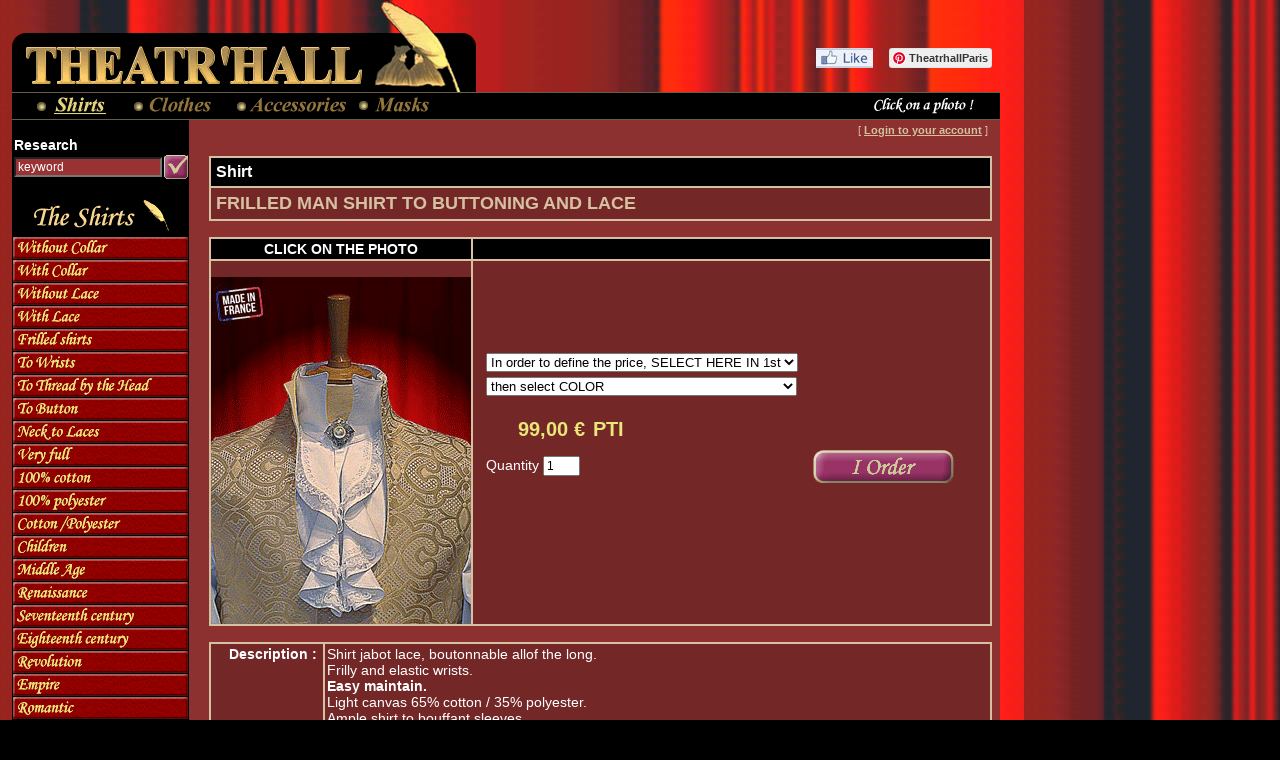

--- FILE ---
content_type: text/html; charset=iso-8859-1
request_url: https://theatrhall.com/cgf/boutique.php?ref=48&cat=3&lang=en
body_size: 55315
content:
<!DOCTYPE HTML PUBLIC "-//W3C//DTD HTML 4.01 Transitional//EN" "http://www.w3.org/TR/html4/loose.dtd">
<html>
<head>
<title>FRILLED MAN SHIRT TO BUTTONING AND LACE -  - THEATRHALL,PURCHASE,SALE - Clothing,theater,show,accessories,frock coat,ceremony,hat,mask CARNIVAL,disguise,costume,walking sticks,commedia dell arte</title>
<!-- CGF Shop v.2.010 -->
<META HTTP-EQUIV="Content-Type" content="text/html; charset=iso-8859-15">
<META HTTP-EQUIV="Content-Language" content="en-EN">
<META NAME="Description" CONTENT="theatrhall.com, sale, purchase because sale on stock in PARIS the 6th - France, theatrical clothes ready to wear, accessories, disguises, evenings with topic Our products : \ N capes, frock coats, walking sticks dandy with pommel engraved, waistcoats marriage, masks Venetian and with feathers for carnival of Venice, comedia des arte, hat, melon, top hat, boaters, \ N Napoleon, tricorns, bicorns, musketeers, suspenders, shirts, ballroom dancing, Spanish dance, tango, Argentinian, flamenco, swing">
<META NAME="Keywords" CONTENT="sale, purchase in PARIS 6th - France, supplier, clothes, theater, theatrical, cinema, costumiers, horsemanship, disguises, \ N frock coat, circus, shirts, jabot, lace, waistcoat, costume, marriage, \ N shoes, music, wigs, time, baroque, old, old, marquis, mask, Venetian, Carnival of Venice, comedia del arte, \ N hat, melon, top hat, diplomat, rocambole, gibus, roccambole, period, jewellery, night-cap, beret, rower, Panama, borsalino, gavroche, Napoleon, \ N French revolution, Chouan, jacou, tricorn, bicorn, polytechnic, gendarme, \ N actor, spectacle, magic, magician, artist, painter, actor, sculptor, suspenders, pants, knee sock, tango, swing, dance, latino, flamenco, variety, storyteller, cordobes, ballroom dancing, Spanish, Argentinian, \ N line, Southerner, Russian, peasant, blouse, medieval, trouvere, rowers, \ N period worsens, pirate, lavallière, canes, walking sticks, dandy, pommel, romantic, \ N capes, wraps hood, cuissardes, breeches, musketeer, watches, bracket, drill plate, masks, feathers ostric">
<META NAME="robots" content="index,follow">
<META NAME="REVISIT-AFTER" CONTENT="15">
<META NAME="Date-Revision-yyyymmdd" content="20260201">
<META NAME="author" content="">
<META NAME="reply-to" content="">
<META NAME="owner" content="">
<META NAME="copyright" content="">
<link rel="icon" type="image/x-icon" href="./img/favicon.ico"><link rel="stylesheet" href="./templates/tpl_th001_stylesheet.css" type="text/css">
<!--[if IE]>
<link rel="stylesheet" type="text/css" href="./templates/tpl_th001_stylesheet_ie.css" />
<![endif]-->
<script type="text/javascript" language="JavaScript" src="./includes/cgfshop.js"></script>

<script src="./includes/src_diapo/photoswipe.min.js"></script>
<script src="./includes/src_diapo/photoswipe-ui-theatrhall.js"></script>
<link href="./includes/src_diapo/photoswipe.css" rel="stylesheet">
<link href="./includes/src_diapo/default-skin/default-skin.css" rel="stylesheet">
<link rel="icon" href="data:;base64,iVBORw0KGgo=">
</head>
<body leftmargin="0" topmargin="0" marginwidth="0" marginheight="0" bgcolor="#000000" background="./img/nav/tpl_th001_p_rideaux.jpg" onLoad="MM_preloadImages('./img/nav/tpl_th001_en_cart_checkout.gif','./img/nav/tpl_th001_en_mn03_01b.gif','./img/nav/tpl_th001_en_mn03_01c.gif','./img/nav/tpl_th001_en_mn03_02b.gif','./img/nav/tpl_th001_en_mn03_02c.gif','./img/nav/tpl_th001_en_mn03_03b.gif','./img/nav/tpl_th001_en_mn03_03c.gif','./img/nav/tpl_th001_en_mn03_04b.gif','./img/nav/tpl_th001_en_mn03_04c.gif','./img/nav/tpl_th001_en_mn03_05b.gif','./img/nav/tpl_th001_en_mn03_05c.gif','./img/nav/tpl_th001_en_mn03_06b.gif','./img/nav/tpl_th001_en_mn03_06c.gif','./img/nav/tpl_th001_en_mn03_07b.gif','./img/nav/tpl_th001_en_mn03_07c.gif','./img/nav/tpl_th001_en_mn03_08b.gif','./img/nav/tpl_th001_en_mn03_08c.gif','./img/nav/tpl_th001_en_mn03_09b.gif','./img/nav/tpl_th001_en_mn03_09c.gif','./img/nav/tpl_th001_p_en_menu_noeud_on.gif')">
<table border="0" cellspacing="0" cellpadding="0" height="100%" width="1000" background="#FFFFFF">
<!-- Start main table-row1 -->
  <tr>
	<td height="92" background="#FFFFFF">
	<table border="0" cellspacing="0" cellpadding="0" width="1000" background="#FFFFFF">
		<tr>
			<td height="92" bgcolor="" background="#FFFFFF" colspan="4"><table width="100%" height="92" border="0" cellpadding="0" cellspacing="0" background="./img/nav/tpl_th001_p_rideaux.jpg">
  <tr>
    <td><a href="./index.php?lang=en"><img src="./img/nav/tpl_th001_p_logo_hd2.gif" width="477" height="92" border="0" alt="THEATRHALL,Paris,vetements,theatre,spectacle,accessoires,redingote,ceremonie,chapeau,masques soirees bals,CARNAVAL,canne,GN,costume,deguisement,comedia dell arte"></a></td>
	<td align="right" valign="bottom" background="#FFFFFF"><table width="180" height="40" border="0" cellspacing="0" cellpadding="0"><tr><td align="center" valign="bottom">
      <table border="0" cellpadding="8" cellspacing="0"><tr><td><a href="http://www.facebook.com/pages/Theatr-hall/334113696622409" target="_blank"><img src="img/nav/nav_img/Facebook_Logo.jpg"></a></td><td><a data-pin-do="buttonFollow" href="http://fr.pinterest.com/theatrhallparis/">TheatrhallParis</a>
      <!-- Please call pinit.js only once per page -->
      <script type="text/javascript" async src="//assets.pinterest.com/js/pinit.js"></script>
      </td></tr></table>
      &nbsp;</td></tr></table></td>
</tr>
</table></td>
		</tr>

				<tr>
			<td colspan="4" height="28" bgcolor="#000000" background="./img/nav/tpl_th001_menup_fd.gif"><table width="100%" height="28" border="0" cellpadding="0" cellspacing="0" bgcolor="#000000" background="./img/nav/tpl_th001_menup_fd.gif">
  <tr>
	<td width="12" background="./img/nav/tpl_th001_p_rideaux.jpg"><img src="./img/nav/dot.gif" width="12" height="1"></td>
	<td width="20"><img src="./img/nav/dot.gif" width="20" height="28"></td>
	<td class="menup"><table width="100%" border="0" cellpadding="0" cellspacing="0" bgcolor="#000000" background="">
<tr>
<td align="left"><a href="boutique.php?cat=3&lang=en"><img src="./img/nav/tpl_th001_en_catb03_dw.gif" name="imgcat3" border="0" alt="S"></a></td><td align="left"><a href="boutique.php?cat=5&lang=en" onMouseOut="MM_swapImgRestore()" onMouseOver="MM_swapImage('imgcat5','','./img/nav/tpl_th001_en_catb05_dw.gif',1)"><img src="./img/nav/tpl_th001_en_catb05_up.gif" name="imgcat5" border="0" alt="V"></a></td><td align="left"><a href="boutique.php?cat=7&lang=en" onMouseOut="MM_swapImgRestore()" onMouseOver="MM_swapImage('imgcat7','','./img/nav/tpl_th001_en_catb07_dw.gif',1)"><img src="./img/nav/tpl_th001_en_catb07_up.gif" name="imgcat7" border="0" alt="A"></a></td><td align="left"><a href="boutique.php?cat=9&lang=en" onMouseOut="MM_swapImgRestore()" onMouseOver="MM_swapImage('imgcat9','','./img/nav/tpl_th001_en_catb09_dw.gif',1)"><img src="./img/nav/tpl_th001_en_catb09_up.gif" name="imgcat9" border="0" alt="M"></a></td></table>
</td>
	<td width="100%">&nbsp;</td>
<td width="180" align="right">&nbsp;</td><td class="menup" align="right"><img src="./img/nav/tpl_th001_en_invitzoom2.gif" hspace="4"></td>  </tr>
</table></td>
		</tr>
				</table>
	</td>
	<td rowspan="2" width="12" align="top"><img src="./img/dot.gif" width="12" height="1"></td>
  </tr>
<!-- End main table-row1 -->
<!-- Start main table-row2 -->
<tr>
  <td valign="top" height="100%">
	<!-- Start body table -->
	<table border="0" height="100%" cellspacing="0" cellpadding="0">
  	  <tr valign="top">
		<td height="92" background="./img/nav/tpl_th001_p_rideaux.jpg"><img src="./img/nav/dot.gif" width="12" height="1"></td>
    <td width="177" bgcolor="#000000" background="./"><br>
<table border="0" cellspacing="0" cellpadding="1" align="center">
<form name="searchfrm" action="/cgf/boutique.php" method="post" onsubmit="return search_valid();">
<input type=hidden name="searchfields" value="cgf_produits.DESIGNATIO|cgf_produits.DESCRIP|cgf_produits.FABRICANT|cgf_produitf.REFERENCE|cgf_produitf.DESIGNATIO|cgf_produitf.DESIGNATA|cgf_produitf.CSTRING0|cgf_produitf.CSTRING15|cgf_produitf.CSTRING19|cgf_produits.REFEXT">
<input type=hidden name="searchtype" value="AND">
<input type=hidden name="searchorder" value="ASC">
<input type=hidden name="searchmode" value="contain">
<input type=hidden name="searchcat" value="">
<input type=hidden name="lang" value="en">
<tr><td colspan=2><b>Research</b></td></tr>
<tr><td><input type=text name="search" size=10 style="width:140px; background-color:#993333; color:#FFFFFF;" value="keyword" onFocus="clearSearchZone(this);"></td>
<td>
<input type="image" border="0" src="./img/nav/tpl_th001_en_bt_validate_small.gif" name="submit" title="To validate"></td></tr>
</form>
</table>
<br><img src="./img/nav/tpl_th001_en_cat03_down.gif"><script type="text/javascript" language="JavaScript">
<!--
function MM_nbGroup(event, grpName) { //v3.0
  var i,img,nbArr,args=MM_nbGroup.arguments;
  if (event == "init" && args.length > 2) {
    if ((img = MM_findObj(args[2])) != null && !img.MM_init) {
      img.MM_init = true; img.MM_up = args[3]; img.MM_dn = img.src;
      if ((nbArr = document[grpName]) == null) nbArr = document[grpName] = new Array();
      nbArr[nbArr.length] = img;
      for (i=4; i < args.length-1; i+=2) if ((img = MM_findObj(args[i])) != null) {
        if (!img.MM_up) img.MM_up = img.src;
        img.src = img.MM_dn = args[i+1];
        nbArr[nbArr.length] = img;
    } }
  } else if (event == "over") {
    document.MM_nbOver = nbArr = new Array();
    for (i=1; i < args.length-1; i+=3) if ((img = MM_findObj(args[i])) != null) {
      if (!img.MM_up) img.MM_up = img.src;
      img.src = (img.MM_dn && args[i+2]) ? args[i+2] : args[i+1];
      nbArr[nbArr.length] = img;
    }
  } else if (event == "out" ) {
    for (i=0; i < document.MM_nbOver.length; i++) {
      img = document.MM_nbOver[i]; img.src = (img.MM_dn) ? img.MM_dn : img.MM_up; }
  } else if (event == "down") {
    if ((nbArr = document[grpName]) != null)
      for (i=0; i < nbArr.length; i++) { img=nbArr[i]; img.src = img.MM_up; img.MM_dn = 0; }
    document[grpName] = nbArr = new Array();
    for (i=2; i < args.length-1; i+=2) if ((img = MM_findObj(args[i])) != null) {
      if (!img.MM_up) img.MM_up = img.src;
      img.src = img.MM_dn = args[i+1];
      nbArr[nbArr.length] = img;
  } }
}

function fwLoadMenus() {
  if (window.fw_menu_0) return;
  window.fw_menu_0 = new Menu("root0",195,20,"Georgia, Times New Roman, Times, serif",10,"#f8d591","#ffd794","#000000","#8c3030");
  fw_menu_0.addMenuItem("Russians","window.open('boutique.php?srcat=3&search=Without%20Collar%2A%2ARussians%2A%2A&cat=3', '_self');");
  fw_menu_0.addMenuItem("Long and Overall","window.open('boutique.php?srcat=3&search=Without%20Collar%2A%2ALong%20and%20Overall%2A%2A&cat=3', '_self');");
  fw_menu_0.addMenuItem("Wrists with Ruffle","window.open('boutique.php?srcat=3&search=Without%20Collar%2A%2AWrists%20with%20Ruffle%2A%2A&cat=3', '_self');");
  fw_menu_0.addMenuItem("Wrists without Ruffle","window.open('boutique.php?srcat=3&search=Without%20Collar%2A%2AWrists%20without%20Ruffle%2A%2A&cat=3', '_self');");
  fw_menu_0.addMenuItem("Shirts with DETACHABLE collar","window.open('boutique.php?srcat=3&search=Without%20Collar%2A%2ADETACHABLE%2A%2A&cat=3', '_self');");
  fw_menu_0.fontWeight="bold";
  fw_menu_0.hideOnMouseOut=false;
  window.fw_menu_1 = new Menu("root1",195,20,"Georgia, Times New Roman, Times, serif",10,"#f8d591","#ffd794","#000000","#8c3030");
  fw_menu_1.addMenuItem("Upward Collar","window.open('boutique.php?srcat=3&search=With%20Collar%2A%2AUpward%20Collar%2A%2A&cat=3', '_self');");
  fw_menu_1.addMenuItem("Collar Empire","window.open('boutique.php?srcat=3&search=With%20Collar%2A%2ACollar%20Empire%2A%2A&cat=3', '_self');");
  fw_menu_1.addMenuItem("Collar Half-Empire","window.open('boutique.php?srcat=3&search=With%20Collar%2A%2ACollar%20Half-Empire%2A%2A&cat=3', '_self');");
  fw_menu_1.addMenuItem("Small Collar","window.open('boutique.php?srcat=3&search=With%20Collar%2A%2ASmall%20Collar%2A%2A&cat=3', '_self');");
  fw_menu_1.addMenuItem("Intermediate Collar","window.open('boutique.php?srcat=3&search=With%20Collar%2A%2AIntermediate%20Collar%2A%2A&cat=3', '_self');");
  fw_menu_1.addMenuItem("Big Collar","window.open('boutique.php?srcat=3&search=With%20Collar%2A%2ABig%20Collar%2A%2A&cat=3', '_self');");
  fw_menu_1.addMenuItem("Shirts with DETACHABLE collar","window.open('boutique.php?srcat=3&search=With%20Collar%2A%2ADETACHABLE%2A%2A&cat=3', '_self');");
  fw_menu_1.fontWeight="bold";
  fw_menu_1.hideOnMouseOut=false;
  window.fw_menu_2 = new Menu("root2",129,20,"Georgia, Times New Roman, Times, serif",10,"#f8d591","#ffd794","#000000","#8c3030");
  fw_menu_2.addMenuItem("Wrists with Ruffle","window.open('boutique.php?srcat=3&search=without%20Lace%2A%2AWrists%20with%20Ruffle%2A%2A&cat=3', '_self');");
  fw_menu_2.addMenuItem("with Laces","window.open('boutique.php?srcat=3&search=without%20Lace%2A%2Awith%20Laces%2A%2A&cat=3', '_self');");
  fw_menu_2.addMenuItem("Russians","window.open('boutique.php?srcat=3&search=Without%20Lace%2A%2ARussians%2A%2A&cat=3', '_self');");
  fw_menu_2.addMenuItem("Grandfather","window.open('boutique.php?srcat=3&search=Without%20Lace%2A%2AGrandfather%2A%2A&cat=3', '_self');");
  fw_menu_2.addMenuItem("Romantic","window.open('boutique.php?srcat=3&search=Without%20Lace%2A%2ARomantic%2A%2A&cat=3', '_self');");
  fw_menu_2.addMenuItem("Raglan Sleeve","window.open('boutique.php?srcat=3&search=Without%20Lace%2A%2ARaglan%20Sleeve%2A%2A&cat=3', '_self');");
  fw_menu_2.addMenuItem("Long and Overall","window.open('boutique.php?srcat=3&search=Without%20Lace%2A%2ALong%20and%20Overall%2A%2A&cat=3', '_self');");
  fw_menu_2.addMenuItem("Various Times","window.open('boutique.php?srcat=3&search=Without%20Lace%2A%2AVarious%20Times%2A%2A&cat=3', '_self');");
  fw_menu_2.fontWeight="bold";
  fw_menu_2.hideOnMouseOut=false;
  window.fw_menu_4 = new Menu("root4",109,20,"Georgia, Times New Roman, Times, serif",10,"#f8d591","#ffd794","#000000","#8c3030");
  fw_menu_4.addMenuItem("Without Lace","window.open('boutique.php?srcat=3&search=frilled%2A%2AWithout%20Lace%2A%2A&cat=3', '_self');");
  fw_menu_4.addMenuItem("With Lace","window.open('boutique.php?srcat=3&search=frilled%2A%2AWith%20Lace%2A%2A&cat=3', '_self');");
  fw_menu_4.fontWeight="bold";
  fw_menu_4.hideOnMouseOut=false;
  window.fw_menu_5 = new Menu("root5",117,20,"Georgia, Times New Roman, Times, serif",10,"#f8d591","#ffd794","#000000","#8c3030");
  fw_menu_5.addMenuItem("to Reverse","window.open('boutique.php?srcat=3&search=To%20Wrists%2A%2Ato%20Reverse%2A%2A&cat=3', '_self');");
  fw_menu_5.addMenuItem("with Laces","window.open('boutique.php?srcat=3&search=To%20Wrists%2A%2Awith%20Laces%2A%2A&cat=3', '_self');");
  fw_menu_5.addMenuItem("with Ruffle","window.open('boutique.php?srcat=3&search=To%20Wrists%2A%2Awith%20Ruffle%2A%2A&cat=3', '_self');");
  fw_menu_5.addMenuItem("Elastic","window.open('boutique.php?srcat=3&search=To%20Wrists%2A%2AElastic%2A%2A&cat=3', '_self');");
  fw_menu_5.addMenuItem("With Lace","window.open('boutique.php?srcat=3&search=To%20Wrists%2A%2Awith%20Lace%2A%2A&cat=3', '_self');");
  fw_menu_5.addMenuItem("Simple","window.open('boutique.php?srcat=3&search=To%20Wrists%2A%2ASimple%2A%2A&cat=3', '_self');");
  fw_menu_5.addMenuItem("Long 3 Buttons","window.open('boutique.php?srcat=3&search=To%20Wrists%2A%2ALong%203%20Buttons%2A%2A&cat=3', '_self');");
  fw_menu_5.fontWeight="bold";
  fw_menu_5.hideOnMouseOut=false;
  window.fw_menu_6 = new Menu("root6",133,20,"Georgia, Times New Roman, Times, serif",10,"#f8d591","#ffd794","#000000","#8c3030");
  fw_menu_6.addMenuItem("Wrists with Ruffle","window.open('boutique.php?srcat=3&search=To%20Thread%20by%20the%20Head%2A%2AWrists%20with%20Ruffle%2A%2A&cat=3', '_self');");
  fw_menu_6.addMenuItem("With Laces","window.open('boutique.php?srcat=3&search=To%20Thread%20by%20the%20Head%2A%2Awith%20Laces%2A%2A&cat=3', '_self');");
  fw_menu_6.addMenuItem("Russians","window.open('boutique.php?srcat=3&search=To%20Thread%20by%20the%20Head%2A%2ARussians%2A%2A&cat=3', '_self');");
  fw_menu_6.addMenuItem("Romantic","window.open('boutique.php?srcat=3&search=to%20Thread%20by%20the%20Head%2A%2ARomantic%2A%2A&cat=3', '_self');");
  fw_menu_6.addMenuItem("Raglan sleeves","window.open('boutique.php?srcat=3&search=To%20Thread%20by%20the%20Head%2A%2ARaglan%20Sleeves%2A%2A&cat=3', '_self');");
  fw_menu_6.addMenuItem("with Big Collar","window.open('boutique.php?srcat=3&search=To%20Thread%20by%20the%20Head%2A%2Awith%20Big%20Collar%2A%2A&cat=3', '_self');");
  fw_menu_6.addMenuItem("with Jabot","window.open('boutique.php?srcat=3&search=To%20Thread%20by%20the%20Head%2A%2Awith%20Jabot%2A%2A&cat=3', '_self');");
  fw_menu_6.addMenuItem("Long and Overall","window.open('boutique.php?srcat=3&search=To%20Thread%20by%20the%20Head%2A%2ALong%20and%20Overall%2A%2A&cat=3', '_self');");
  fw_menu_6.addMenuItem("Various Times","window.open('boutique.php?srcat=3&search=To%20Thread%20by%20the%20Head%2A%2AVarious%20Times%2A%2A&cat=3', '_self');");
  fw_menu_6.fontWeight="bold";
  fw_menu_6.hideOnMouseOut=false;
  window.fw_menu_7 = new Menu("root7",102,20,"Georgia, Times New Roman, Times, serif",10,"#f8d591","#ffd794","#000000","#8c3030");
  fw_menu_7.addMenuItem("all Along","window.open('boutique.php?srcat=3&search=To%20Button%2A%2AAll%20Along%2A%2A&cat=3', '_self');");
  fw_menu_7.fontWeight="bold";
  fw_menu_7.hideOnMouseOut=false;
  window.fw_menu_8 = new Menu("root8",156,20,"Georgia, Times New Roman, Times, serif",10,"#f8d591","#ffd794","#000000","#8c3030");
  fw_menu_8.addMenuItem("with Jabot","window.open('boutique.php?srcat=3&search=Neck%20to%20Laces%2A%2Awith%20Jabot%2A%2A&cat=3', '_self');");
  fw_menu_8.addMenuItem("Pirates","window.open('boutique.php?srcat=3&search=Neck%20to%20Laces%2A%2APirates%2A%2A&cat=3', '_self');");
  fw_menu_8.addMenuItem("with Big Collar","window.open('boutique.php?srcat=3&search=Neck%20to%20Laces%2A%2Awith%20Big%20Collar%2A%2A&cat=3', '_self');");
  fw_menu_8.addMenuItem("Wrists with Ruffle","window.open('boutique.php?srcat=3&search=Neck%20to%20Laces%2A%2AWrists%20with%20Ruffle%2A%2A&cat=3', '_self');");
  fw_menu_8.addMenuItem("Wrists without Ruffle","window.open('boutique.php?srcat=3&search=Neck%20to%20Laces%2A%2AWrists%20without%20Ruffle%2A%2A&cat=3', '_self');");
  fw_menu_8.fontWeight="bold";
  fw_menu_8.hideOnMouseOut=false;
  window.fw_menu_9 = new Menu("root9",129,20,"Georgia, Times New Roman, Times, serif",10,"#f8d591","#ffd794","#000000","#8c3030");
  fw_menu_9.addMenuItem("with Jabot","window.open('boutique.php?srcat=3&search=Very%20Full%2A%2Awith%20Jabot%2A%2A&cat=3', '_self');");
  fw_menu_9.addMenuItem("Long and Overall","window.open('boutique.php?srcat=3&search=Very%20Full%2A%2ALong%20and%20Overall%2A%2A&cat=3', '_self');");
  fw_menu_9.addMenuItem("Raglan sleeves","window.open('boutique.php?srcat=3&search=Very%20Full%2A%2ARaglan%20Sleeves%2A%2A&cat=3', '_self');");
  fw_menu_9.addMenuItem("Various Times","window.open('boutique.php?srcat=3&search=Very%20Full%2A%2AVarious%20Times%2A%2A&cat=3', '_self');");
  fw_menu_9.fontWeight="bold";
  fw_menu_9.hideOnMouseOut=false;
  window.fw_menu_10 = new Menu("root10",100,20,"Georgia, Times New Roman, Times, serif",10,"#f8d591","#ffd794","#000000","#8c3030");
  fw_menu_10.addMenuItem("Without collar","window.open('boutique.php?srcat=3&search=100%%20Cotton%2A%2AWithout%20collar%2A%2A&cat=3', '_self');");
  fw_menu_10.addMenuItem("With collar","window.open('boutique.php?srcat=3&search=100%%20Cotton%2A%2AWith%20collar%2A%2A&cat=3', '_self');");
  fw_menu_10.fontWeight="bold";
  fw_menu_10.hideOnMouseOut=false;
  window.fw_menu_11 = new Menu("root11",84,20,"Georgia, Times New Roman, Times, serif",10,"#f8d591","#ffd794","#000000","#8c3030");
  fw_menu_11.addMenuItem("Polyester 1","window.open('boutique.php?srcat=3&search=100%%20Polyester%2A%2APolyester%201%2A%2A&cat=3', '_self');");
  fw_menu_11.addMenuItem("Polyester 2","window.open('boutique.php?srcat=3&search=100%%20Polyester%2A%2APolyester%202%2A%2A&cat=3', '_self');");
  fw_menu_11.fontWeight="bold";
  fw_menu_11.hideOnMouseOut=false;
  window.fw_menu_12 = new Menu("root12",120,20,"Georgia, Times New Roman, Times, serif",10,"#f8d591","#ffd794","#000000","#8c3030");
  fw_menu_12.addMenuItem("Jabot","window.open('boutique.php?srcat=3&search=Cotton%20%2FPolyester%2A%2AJabot%2A%2A&cat=3', '_self');");
  fw_menu_12.addMenuItem("Various Times","window.open('boutique.php?srcat=3&search=Cotton%20%2FPolyester%2A%2AVarious%20Times%2A%2A&cat=3', '_self');");
  fw_menu_12.fontWeight="bold";
  fw_menu_12.hideOnMouseOut=false;
  window.fw_menu_16 = new Menu("root16",110,20,"Georgia, Times New Roman, Times, serif",10,"#f8d591","#ffd794","#000000","#8c3030");
  fw_menu_16.addMenuItem("With Jabot","window.open('boutique.php?srcat=3&search=Seventeenth%20century%2A%2AWith%20Jabot%2A%2A&cat=3', '_self');");
  fw_menu_16.addMenuItem("Without Jabot","window.open('boutique.php?srcat=3&search=Seventeenth%20century%2A%2Awithout%20Jabot%2A%2A&cat=3', '_self');");
  fw_menu_16.fontWeight="bold";
  fw_menu_16.hideOnMouseOut=false;
  window.fw_menu_17 = new Menu("root17",110,20,"Georgia, Times New Roman, Times, serif",10,"#f8d591","#ffd794","#000000","#8c3030");
  fw_menu_17.addMenuItem("With Jabot","window.open('boutique.php?srcat=3&search=Eighteenth%20century%2A%2AWith%20Jabot%2A%2A&cat=3', '_self');");
  fw_menu_17.addMenuItem("Without Jabot","window.open('boutique.php?srcat=3&search=Eighteenth%20century%2A%2AWithout%20Jabot%2A%2A&cat=3', '_self');");
  fw_menu_17.fontWeight="bold";
  fw_menu_17.hideOnMouseOut=false;
  window.fw_menu_18 = new Menu("root18",110,20,"Georgia, Times New Roman, Times, serif",10,"#f8d591","#ffd794","#000000","#8c3030");
  fw_menu_18.addMenuItem("With Jabot","window.open('boutique.php?srcat=3&search=Time%20Revolution%2A%2AWith%20Jabot%2A%2A&cat=3', '_self');");
  fw_menu_18.addMenuItem("Without Jabot","window.open('boutique.php?srcat=3&search=Time%20Revolution%2A%2AWithout%20Jabot%2A%2A&cat=3', '_self');");
  fw_menu_18.fontWeight="bold";
  fw_menu_18.hideOnMouseOut=false;
  window.fw_menu_20 = new Menu("root20",110,20,"Georgia, Times New Roman, Times, serif",10,"#f8d591","#ffd794","#000000","#8c3030");
  fw_menu_20.addMenuItem("With collar","window.open('boutique.php?srcat=3&search=Time%20Romantic%2A%2AWith%20collar%2A%2A&cat=3', '_self');");
  fw_menu_20.addMenuItem("Without collar","window.open('boutique.php?srcat=3&search=Time%20Romantic%2A%2AWithout%20collar%2A%2A&cat=3', '_self');");
  fw_menu_20.fontWeight="bold";
  fw_menu_20.hideOnMouseOut=false;
  window.fw_menu_21 = new Menu("root21",195,20,"Georgia, Times New Roman, Times, serif",10,"#f8d591","#ffd794","#000000","#8c3030");
  fw_menu_21.addMenuItem("Shirts with DETACHABLE collar","window.open('boutique.php?srcat=3&search=SHIRTS%20BELLE%20EPOQUE%2A%2ASHIRTS%20WITH%20DETACHABLE%20COLLAR%2A%2A&cat=3', '_self');");
  fw_menu_21.addMenuItem("Shirts with fixed collar","window.open('boutique.php?srcat=3&search=SHIRTS%20BELLE%20EPOQUE%2A%2ASHIRTS%20WITH%20FIXED%20COLLAR%2A%2A&cat=3', '_self');");
  fw_menu_21.addMenuItem("detachable collar alone","window.open('boutique.php?srcat=3&search=SHIRTS%20BELLE%20EPOQUE%2A%2ADETACHABLE%20COLLAR%20ALONE%2A%2A&cat=3', '_self');");
  fw_menu_21.fontWeight="bold";
  fw_menu_21.hideOnMouseOut=false;
  window.fw_menu_22 = new Menu("root22",110,20,"Georgia, Times New Roman, Times, serif",10,"#f8d591","#ffd794","#000000","#8c3030");
  fw_menu_22.addMenuItem("Dance","window.open('boutique.php?srcat=3&search=By%20Themes%2A%2ADance%2A%2A&cat=3', '_self');");
  fw_menu_22.addMenuItem("Horsemanship","window.open('boutique.php?srcat=3&search=By%20Themes%2A%2AHorsemanship%2A%2A&cat=3', '_self');");
  fw_menu_22.addMenuItem("Russian","window.open('boutique.php?srcat=3&search=By%20Themes%2A%2ARussian%2A%2A&cat=3', '_self');");
  fw_menu_22.addMenuItem("Spanish","window.open('boutique.php?srcat=3&search=By%20Themes%2A%2ASpanish%2A%2A&cat=3', '_self');");
  fw_menu_22.fontWeight="bold";
  fw_menu_22.hideOnMouseOut=false;
  fw_menu_22.writeMenus();
} // fwLoadMenus()

//-->
</script>
<script type="text/javascript" language="JavaScript" src="fw_menu.js"></script>
<script type="text/javascript" language="JavaScript">fwLoadMenus();</script>
<a href="javascript:void(0);" onMouseOut="MM_nbGroup('out');"  onMouseOver="MM_nbGroup('over','menu_0','img/nav/tpl_th001_en_mn03_01b.gif','img/nav/tpl_th001_en_mn03_01c.gif',1);" onClick="window.FW_showMenu(window.fw_menu_0,189,240);MM_nbGroup('down','navbar1','menu_0','img/nav/tpl_th001_en_mn03_01c.gif',1);"><img name="menu_0" src="img/nav/tpl_th001_en_mn03_01a.gif" width="177" height="22" border="0" title="SHIRT THEATER" alt="SHIRT THEATER" vspace="0.5"></a><br>
<a href="javascript:void(0);" onMouseOut="MM_nbGroup('out');"  onMouseOver="MM_nbGroup('over','menu_1','img/nav/tpl_th001_en_mn03_02b.gif','img/nav/tpl_th001_en_mn03_02c.gif',1);" onClick="window.FW_showMenu(window.fw_menu_1,189,262);MM_nbGroup('down','navbar1','menu_1','img/nav/tpl_th001_en_mn03_02c.gif',1);"><img name="menu_1" src="img/nav/tpl_th001_en_mn03_02a.gif" width="177" height="22" border="0" title="SHIRT THEATER" alt="SHIRT THEATER" vspace="0.5"></a><br>
<a href="javascript:void(0);" onMouseOut="MM_nbGroup('out');"  onMouseOver="MM_nbGroup('over','menu_2','img/nav/tpl_th001_en_mn03_03b.gif','img/nav/tpl_th001_en_mn03_03c.gif',1);" onClick="window.FW_showMenu(window.fw_menu_2,189,284);MM_nbGroup('down','navbar1','menu_2','img/nav/tpl_th001_en_mn03_03c.gif',1);"><img name="menu_2" src="img/nav/tpl_th001_en_mn03_03a.gif" width="177" height="22" border="0" title="SHIRT THEATER" alt="SHIRT THEATER" vspace="0.5"></a><br>
<a href="boutique.php?srcat=3&search=With%20Lace%2A%2A&cat=3" onMouseOut="MM_nbGroup('out');"  onMouseOver="MM_nbGroup('over','menu_3','img/nav/tpl_th001_en_mn03_04b.gif','img/nav/tpl_th001_en_mn03_04c.gif',1);" onClick="MM_nbGroup('down','navbar1','menu_3','img/nav/tpl_th001_en_mn03_04c.gif',1);"><img name="menu_3" src="img/nav/tpl_th001_en_mn03_04a.gif" width="177" height="22" border="0" title="large shirt with lace" alt="large shirt with lace" vspace="0.5"></a><br>
<a href="javascript:void(0);" onMouseOut="MM_nbGroup('out');"  onMouseOver="MM_nbGroup('over','menu_4','img/nav/tpl_th001_en_mn03_05b.gif','img/nav/tpl_th001_en_mn03_05c.gif',1);" onClick="window.FW_showMenu(window.fw_menu_4,189,328);MM_nbGroup('down','navbar1','menu_4','img/nav/tpl_th001_en_mn03_05c.gif',1);"><img name="menu_4" src="img/nav/tpl_th001_en_mn03_05a.gif" width="177" height="22" border="0" title="SHIRT THEATER" alt="SHIRT THEATER" vspace="0.5"></a><br>
<a href="javascript:void(0);" onMouseOut="MM_nbGroup('out');"  onMouseOver="MM_nbGroup('over','menu_5','img/nav/tpl_th001_en_mn03_06b.gif','img/nav/tpl_th001_en_mn03_06c.gif',1);" onClick="window.FW_showMenu(window.fw_menu_5,189,350);MM_nbGroup('down','navbar1','menu_5','img/nav/tpl_th001_en_mn03_06c.gif',1);"><img name="menu_5" src="img/nav/tpl_th001_en_mn03_06a.gif" width="177" height="22" border="0" title="SHIRT THEATER" alt="SHIRT THEATER" vspace="0.5"></a><br>
<a href="javascript:void(0);" onMouseOut="MM_nbGroup('out');"  onMouseOver="MM_nbGroup('over','menu_6','img/nav/tpl_th001_en_mn03_07b.gif','img/nav/tpl_th001_en_mn03_07c.gif',1);" onClick="window.FW_showMenu(window.fw_menu_6,189,372);MM_nbGroup('down','navbar1','menu_6','img/nav/tpl_th001_en_mn03_07c.gif',1);"><img name="menu_6" src="img/nav/tpl_th001_en_mn03_07a.gif" width="177" height="22" border="0" title="SHIRT THEATER" alt="SHIRT THEATER" vspace="0.5"></a><br>
<a href="javascript:void(0);" onMouseOut="MM_nbGroup('out');"  onMouseOver="MM_nbGroup('over','menu_7','img/nav/tpl_th001_en_mn03_08b.gif','img/nav/tpl_th001_en_mn03_08c.gif',1);" onClick="window.FW_showMenu(window.fw_menu_7,189,394);MM_nbGroup('down','navbar1','menu_7','img/nav/tpl_th001_en_mn03_08c.gif',1);"><img name="menu_7" src="img/nav/tpl_th001_en_mn03_08a.gif" width="177" height="22" border="0" title="SHIRT THEATER" alt="SHIRT THEATER" vspace="0.5"></a><br>
<a href="javascript:void(0);" onMouseOut="MM_nbGroup('out');"  onMouseOver="MM_nbGroup('over','menu_8','img/nav/tpl_th001_en_mn03_09b.gif','img/nav/tpl_th001_en_mn03_09c.gif',1);" onClick="window.FW_showMenu(window.fw_menu_8,189,416);MM_nbGroup('down','navbar1','menu_8','img/nav/tpl_th001_en_mn03_09c.gif',1);"><img name="menu_8" src="img/nav/tpl_th001_en_mn03_09a.gif" width="177" height="22" border="0" title="SHIRT THEATER" alt="SHIRT THEATER" vspace="0.5"></a><br>
<a href="javascript:void(0);" onMouseOut="MM_nbGroup('out');"  onMouseOver="MM_nbGroup('over','menu_9','img/nav/tpl_th001_en_mn03_10b.gif','img/nav/tpl_th001_en_mn03_10c.gif',1);" onClick="window.FW_showMenu(window.fw_menu_9,189,438);MM_nbGroup('down','navbar1','menu_9','img/nav/tpl_th001_en_mn03_10c.gif',1);"><img name="menu_9" src="img/nav/tpl_th001_en_mn03_10a.gif" width="177" height="22" border="0" title="SHIRT THEATER" alt="SHIRT THEATER" vspace="0.5"></a><br>
<a href="javascript:void(0);" onMouseOut="MM_nbGroup('out');"  onMouseOver="MM_nbGroup('over','menu_10','img/nav/tpl_th001_en_mn03_11b.gif','img/nav/tpl_th001_en_mn03_11c.gif',1);" onClick="window.FW_showMenu(window.fw_menu_10,189,460);MM_nbGroup('down','navbar1','menu_10','img/nav/tpl_th001_en_mn03_11c.gif',1);"><img name="menu_10" src="img/nav/tpl_th001_en_mn03_11a.gif" width="177" height="22" border="0" title="SHIRT THEATER" alt="SHIRT THEATER" vspace="0.5"></a><br>
<a href="boutique.php?srcat=3&search=100%%20Polyester%2A%2A&cat=3" onMouseOut="MM_nbGroup('out');"  onMouseOver="MM_nbGroup('over','menu_11','img/nav/tpl_th001_en_mn03_12b.gif','img/nav/tpl_th001_en_mn03_12c.gif',1);" onClick="MM_nbGroup('down','navbar1','menu_11','img/nav/tpl_th001_en_mn03_12c.gif',1);"><img name="menu_11" src="img/nav/tpl_th001_en_mn03_12a.gif" width="177" height="22" border="0" vspace="0.5"></a><br>
<a href="javascript:void(0);" onMouseOut="MM_nbGroup('out');"  onMouseOver="MM_nbGroup('over','menu_12','img/nav/tpl_th001_en_mn03_13b.gif','img/nav/tpl_th001_en_mn03_13c.gif',1);" onClick="window.FW_showMenu(window.fw_menu_12,189,504);MM_nbGroup('down','navbar1','menu_12','img/nav/tpl_th001_en_mn03_13c.gif',1);"><img name="menu_12" src="img/nav/tpl_th001_en_mn03_13a.gif" width="177" height="22" border="0" title="SHIRT THEATER" alt="SHIRT THEATER" vspace="0.5"></a><br>
<a href="boutique.php?srcat=3&search=Children%2A%2A&cat=3" onMouseOut="MM_nbGroup('out');"  onMouseOver="MM_nbGroup('over','menu_13','img/nav/tpl_th001_en_mn03_14b.gif','img/nav/tpl_th001_en_mn03_14c.gif',1);" onClick="MM_nbGroup('down','navbar1','menu_13','img/nav/tpl_th001_en_mn03_14c.gif',1);"><img name="menu_13" src="img/nav/tpl_th001_en_mn03_14a.gif" width="177" height="22" border="0" title="CHILDREN SHIRTS" alt="CHILDREN SHIRTS" vspace="0.5"></a><br>
<a href="boutique.php?srcat=3&search=Time%20Middle%20Age%2A%2A&cat=3" onMouseOut="MM_nbGroup('out');"  onMouseOver="MM_nbGroup('over','menu_14','img/nav/tpl_th001_en_mn03_15b.gif','img/nav/tpl_th001_en_mn03_15c.gif',1);" onClick="MM_nbGroup('down','navbar1','menu_14','img/nav/tpl_th001_en_mn03_15c.gif',1);"><img name="menu_14" src="img/nav/tpl_th001_en_mn03_15a.gif" width="177" height="22" border="0" title="large shirt Middle Age" alt="large shirt Middle Age" vspace="0.5"></a><br>
<a href="boutique.php?srcat=3&search=Time%20Renaissance%2A%2A&cat=3" onMouseOut="MM_nbGroup('out');"  onMouseOver="MM_nbGroup('over','menu_15','img/nav/tpl_th001_en_mn03_16b.gif','img/nav/tpl_th001_en_mn03_16c.gif',1);" onClick="MM_nbGroup('down','navbar1','menu_15','img/nav/tpl_th001_en_mn03_16c.gif',1);"><img name="menu_15" src="img/nav/tpl_th001_en_mn03_16a.gif" width="177" height="22" border="0" title="large shirt Renaissance" alt="large shirt Renaissance" vspace="0.5"></a><br>
<a href="javascript:void(0);" onMouseOut="MM_nbGroup('out');"  onMouseOver="MM_nbGroup('over','menu_16','img/nav/tpl_th001_en_mn03_17b.gif','img/nav/tpl_th001_en_mn03_17c.gif',1);" onClick="window.FW_showMenu(window.fw_menu_16,189,592);MM_nbGroup('down','navbar1','menu_16','img/nav/tpl_th001_en_mn03_17c.gif',1);"><img name="menu_16" src="img/nav/tpl_th001_en_mn03_17a.gif" width="177" height="22" border="0" title="SHIRT THEATER" alt="SHIRT THEATER" vspace="0.5"></a><br>
<a href="javascript:void(0);" onMouseOut="MM_nbGroup('out');"  onMouseOver="MM_nbGroup('over','menu_17','img/nav/tpl_th001_en_mn03_18b.gif','img/nav/tpl_th001_en_mn03_18c.gif',1);" onClick="window.FW_showMenu(window.fw_menu_17,189,614);MM_nbGroup('down','navbar1','menu_17','img/nav/tpl_th001_en_mn03_18c.gif',1);"><img name="menu_17" src="img/nav/tpl_th001_en_mn03_18a.gif" width="177" height="22" border="0" title="SHIRT THEATER" alt="SHIRT THEATER" vspace="0.5"></a><br>
<a href="javascript:void(0);" onMouseOut="MM_nbGroup('out');"  onMouseOver="MM_nbGroup('over','menu_18','img/nav/tpl_th001_en_mn03_19b.gif','img/nav/tpl_th001_en_mn03_19c.gif',1);" onClick="window.FW_showMenu(window.fw_menu_18,189,636);MM_nbGroup('down','navbar1','menu_18','img/nav/tpl_th001_en_mn03_19c.gif',1);"><img name="menu_18" src="img/nav/tpl_th001_en_mn03_19a.gif" width="177" height="22" border="0" title="SHIRT THEATER" alt="SHIRT THEATER" vspace="0.5"></a><br>
<a href="boutique.php?srcat=3&search=Time%20Empire%2A%2A&cat=3" onMouseOut="MM_nbGroup('out');"  onMouseOver="MM_nbGroup('over','menu_19','img/nav/tpl_th001_en_mn03_20b.gif','img/nav/tpl_th001_en_mn03_20c.gif',1);" onClick="MM_nbGroup('down','navbar1','menu_19','img/nav/tpl_th001_en_mn03_20c.gif',1);"><img name="menu_19" src="img/nav/tpl_th001_en_mn03_20a.gif" width="177" height="22" border="0" title="large shirt empire" alt="large shirt empire" vspace="0.5"></a><br>
<a href="javascript:void(0);" onMouseOut="MM_nbGroup('out');"  onMouseOver="MM_nbGroup('over','menu_20','img/nav/tpl_th001_en_mn03_21b.gif','img/nav/tpl_th001_en_mn03_21c.gif',1);" onClick="window.FW_showMenu(window.fw_menu_20,189,680);MM_nbGroup('down','navbar1','menu_20','img/nav/tpl_th001_en_mn03_21c.gif',1);"><img name="menu_20" src="img/nav/tpl_th001_en_mn03_21a.gif" width="177" height="22" border="0" title="SHIRT THEATER" alt="SHIRT THEATER" vspace="0.5"></a><br>
<a href="javascript:void(0);" onMouseOut="MM_nbGroup('out');"  onMouseOver="MM_nbGroup('over','menu_21','img/nav/tpl_th001_en_mn03_22b.gif','img/nav/tpl_th001_en_mn03_22c.gif',1);" onClick="window.FW_showMenu(window.fw_menu_21,189,702);MM_nbGroup('down','navbar1','menu_21','img/nav/tpl_th001_en_mn03_22c.gif',1);"><img name="menu_21" src="img/nav/tpl_th001_en_mn03_22a.gif" width="177" height="22" border="0" title="SHIRT THEATER" alt="SHIRT THEATER" vspace="0.5"></a><br>
<a href="javascript:void(0);" onMouseOut="MM_nbGroup('out');"  onMouseOver="MM_nbGroup('over','menu_22','img/nav/tpl_th001_en_mn03_23b.gif','img/nav/tpl_th001_en_mn03_23c.gif',1);" onClick="window.FW_showMenu(window.fw_menu_22,189,724);MM_nbGroup('down','navbar1','menu_22','img/nav/tpl_th001_en_mn03_23c.gif',1);"><img name="menu_22" src="img/nav/tpl_th001_en_mn03_23a.gif" width="177" height="22" border="0" title="SHIRT THEATER" alt="SHIRT THEATER" vspace="0.5"></a><br>
<a href="boutique.php?srcat=3&search=BLACK%20SHIRT%2A%2A&cat=3" onMouseOut="MM_nbGroup('out');"  onMouseOver="MM_nbGroup('over','menu_23','img/nav/tpl_th001_en_mn03_24b.gif','img/nav/tpl_th001_en_mn03_24c.gif',1);" onClick="MM_nbGroup('down','navbar1','menu_23','img/nav/tpl_th001_en_mn03_24c.gif',1);"><img name="menu_23" src="img/nav/tpl_th001_en_mn03_24a.gif" width="177" height="22" border="0" title="BLACK SHIRT" alt="BLACK SHIRT" vspace="0.5"></a><br>
<img src="./img/nav/dot_000000.gif" width="177" height="1"><table width="100%" border="0" cellpadding="0" cellspacing="0" bgcolor="#000000" background="">
  <tr>
	<td>
<img src="./img/nav/dot.gif" width="177" height="1"><br><br><br>
<div align="center"><a href="./index.php" class="menup">Home
  page </a>&nbsp;|&nbsp;<a href="p_aide.php" class="menup">Help</a>
  <br><br>
	    <a href="plan_acces_en.htm" class="menup"><font color="#FFFFFF"><strong>Address of the
        warehouse</strong></font></a>
   <br><br><strong><a href="ADRESSE%20COURRIER%20et%20RETOUR_en.htm" class="menup"><font color="#FFFFFF">Return PARCEL Address</font></a></strong><br><br>
  </div>
	</td>
  </tr>
</table>
<script type="text/javascript" language="JavaScript">
<!--
function chgLang(lang) {
	var url = "boutique.php?lang={lang}";
	url = url.replace("{lang}",lang);
	window.location.href=url;
}
//-->
</script>
<table width="100%" border="0" cellspacing="0" cellpadding="5"><tr><td align="center"><select name="change_lang" onChange="chgLang(this.value)">
<option value="fr">French</option>
<option value="en" selected>English</option>
<option value="de">Deutsch</option>
<option value="es">Espagnol</option>
<option value="it">Italian</option>
<option value="pt">Portugues</option>
</select>
</td></tr></table>
<p align="center"><a href="http://www.facebook.com/pages/Theatr-hall/334113696622409" target="_blank"><img src="img/nav/nav_img/Facebook_Logo.jpg" ></a></p>
</td>
    <td width="20" align="top" background="./" bgcolor="#8C3030"><img src="./img/dot.gif" width="20" height="1"></td>
    <td width="100%" height="100%" align="left" background="" bgcolor="#8C3030">
		<!-- Start main_zone table -->
    	<table border="0" width="761" cellspacing="0" cellpadding="0">
    	  <tr>
    		<td background="./" bgcolor="#8C3030"><div align='right'><table width="100%" cellspacing="0" cellpadding="4" border="0">
  <tr>
  	<td align="right">
<span class="loginstatus" class="loginstatus">[&nbsp;<a href="/cgf/boutique.php?login=1" class="loginstatus"><b>Login&nbsp;to&nbsp;your&nbsp;account</b></a>&nbsp;]</span>	</td>
  </tr>
</table>
</div><script type="text/javascript" language="JavaScript">
<!--
function verifyCartAction(objID) {
	if (objID!=="") { var obj_suffix = "_"+objID;	} else { var obj_suffix=""; }
	var object_qte = eval("document.addtocart.qte"+obj_suffix);
	var object_stock = eval("document.addtocart.stock"+obj_suffix);
	if (object_stock.value<1) { object_stock.value=0; }
	if (object_qte.value=="0") {
		var msg="Non available stock in this size / color";
		res = false;
		alert(msg);
	}
	else {
		res = true;
			document.addtocart.submit();
	}
	return res;
}
//-->
</script>
<script type="text/javascript" language="JavaScript">
<!--
function clearSearchZone(obj)
{
	if (obj.value=="keyword") { obj.value=''; }
}
function search_valid()
{
aa=document.searchfrm.search.value;
	if (aa.length<1 || aa=="keyword" || aa=="keyword")
	{
	alert("Please seize a keyword for research");
	document.searchfrm.search.focus();
	return false;
	}
}
//-->
</script>
<br><TABLE width='100%' border='0' cellpadding='0' cellspacing='0'>
<TR>
<TD bgcolor='#D5C1A1'>
<TABLE width='100%' border='0' cellpadding='5' cellspacing='2'>
<TR>
	<TD bgcolor='#000000' class='prdtbhead'><span class="titrecat">Shirt</span>
<script type="text/javascript" language="JavaScript">
<!--
var js_price = new Array();
var js_price_dsp = new Array();
var js_price_promo = new Array();
var js_price_promo_dsp = new Array();
js_price["000TAILLES"] = "82.50";
js_price_dsp["000TAILLES"] = "99,00 €";
js_price["1S"] = "82.50";
js_price_dsp["1S"] = "99,00 €";
js_price["3L"] = "82.50";
js_price_dsp["3L"] = "99,00 €";
js_price["5XXL"] = "82.50";
js_price_dsp["5XXL"] = "99,00 €";
var js_stock = new Array();
var js_stock_count = new Array();
js_stock["000TAILLES"] = new Array("0000COULEURS|0", "Vs devez avoir choisi la taille|0");
js_stock_count["000TAILLES"]=2;
js_stock["1S"] = new Array("0000COULEURS|0", "0001|0", "0002|0");
js_stock_count["1S"]=3;
js_stock["3L"] = new Array("0001|0");
js_stock_count["3L"]=1;
js_stock["5XXL"] = new Array("0001|0");
js_stock_count["5XXL"]=1;
var js_price_color = new Array();
var js_price_color_dsp = new Array();
var js_price_color_count = new Array();
js_price_color["000TAILLES"] = new Array("0000COULEURS|82.5", "Vs devez avoir choisi la taille|82.5");
js_price_color_dsp["000TAILLES"] = new Array("0000COULEURS|99,00 €", "Vs devez avoir choisi la taille|99,00 €");
js_price_color_count["000TAILLES"]=2;
js_price_color["1S"] = new Array("0000COULEURS|82.5", "0001|82.5", "0002|82.5");
js_price_color_dsp["1S"] = new Array("0000COULEURS|99,00 €", "0001|99,00 €", "0002|99,00 €");
js_price_color_count["1S"]=3;
js_price_color["3L"] = new Array("0001|82.5");
js_price_color_dsp["3L"] = new Array("0001|99,00 €");
js_price_color_count["3L"]=1;
js_price_color["5XXL"] = new Array("0001|82.5");
js_price_color_dsp["5XXL"] = new Array("0001|99,00 €");
js_price_color_count["5XXL"]=1;
var js_color = new Array();
var js_color_count = new Array();
js_color["000TAILLES"] = new Array("0000COULEURS|then select COLOR", "Vs devez avoir choisi la taille|YOU MUST HAVE CHOSEN THE SIZE BEFORE");
js_color_count["000TAILLES"]=2;
js_color["1S"] = new Array("0000COULEURS|then select COLOR", "0001|N5 Black", "0002|N1 White");
js_color_count["1S"]=3;
js_color["3L"] = new Array("0001|N5 Black");
js_color_count["3L"]=1;
js_color["5XXL"] = new Array("0001|N5 Black");
js_color_count["5XXL"]=1;
function zero_trim(str) {
	var myString = new String(str);
	var toTrim = "0";
	if (toTrim.indexOf(myString.charAt(0)) != -1) {
	  var j=0, i = myString.length;
	  while (j < i && toTrim.indexOf(myString.charAt(j)) != -1) {
		 j++;
	  }
	  myString = myString.substring(j, i);
	}
	return myString;
}

function updateSize() {

  	var size = document.addtocart.sel_size.value;
	document.addtocart.size.value = size;
		var source = js_color[size];
	document.addtocart.sel_color.options.length=0;
	for (var i in source) {
		var color = source[i].split("|");
		createOption(document.addtocart.sel_color,color[1],color[0]);
	}
	updateColor();
	}
function updateColor() {
	var size = document.addtocart.sel_size.value;
	var color = document.addtocart.sel_color.value;
	document.addtocart.color.value = color;
	if (color.toLowerCase().indexOf("tis")==0) {
		var new_color = color.toLowerCase();
		c1 = new Image(); c1.src = "./img/col/thumb/"+new_color+".jpg";
		document.images.color_sample.src = c1.src;
		document.images.color_sample.alt = "Zoom";
	}
	var source = js_stock[size];
	for (var i in source) {
		var stock = source[i].split("|");
		if (color==stock[0]) {
			document.addtocart.stock.value = stock[1];
					}
	}
			document.addtocart.submit_cart.src="./img/nav/tpl_th001_en_cart.gif";
		document.addtocart.submit_cart.title="To add in my basket of purchase";
		updatePrice();
	}
function updatePrice() {
	var size = document.addtocart.size.value;
		var color = document.addtocart.color.value;
		if (js_price[size]!="undefined") {
				var source = js_price_color[size];
		var source_dsp = js_price_color_dsp[size];
				for (var i in source) {
			var price_color = source[i].split("|");
			var price_color_dsp = source_dsp[i].split("|");
			var price_color_promo = 0;			var price_color_promo_dsp = 0;			if (color==price_color[0] && parseFloat(price_color[1])>=0) {
				if (price_color_promo>0 && price_color[1]>price_color_promo) {
					document.addtocart.sel_price.value = price_color_promo_dsp;
					document.addtocart.price.value = price_color_promo;
					document.addtocart.promo_price_text.value = " "+price_color_dsp[1];
				}
				else {
					document.addtocart.sel_price.value = price_color_dsp[1];
					document.addtocart.price.value = price_color[1];
									}
			}
		}
		}
	else {
		document.addtocart.sel_price.value = "";
		document.addtocart.price.value = "";
			}
	}
function initSize(ref) {
		document.addtocart.stock.value = "";
			  	document.addtocart.sel_size.value = ref;
	document.addtocart.size.value = ref;
	updateSize();
}
function initColor(ref) {
	document.addtocart.sel_color.value = ref;
}
function createOption(object,text,value){
	var opt = new Option(text, value);
	var sel = object;
	sel.options[sel.options.length] = opt;
}
function popupColorSample() {
	var color = document.addtocart.color.value;
	if (color.toLowerCase().indexOf("tis")==0) {
		openWindowCenter('./color_sample.php?color='+color,'Color',400,300,'STATUS=NO,TOOLBAR=NO,SCROLLBARS=NO,width=400,height=300');
	}
	else {
		return false;
	}
}

		//-->
</script>
<TR>
	<TD bgcolor='#742727' class='linkprd'><font size="4">FRILLED MAN SHIRT TO BUTTONING AND LACE</font></TD></TR></TABLE></TD></TR></TABLE>
<form name="addtocart" action="/cgf/boutique.php" method="post">
<input type="hidden" name="price" value="">
<input type="hidden" name="size" value="">
<input type="hidden" name="color" value="">
<input type="hidden" name="stock" value="">
<input type="hidden" name="qte_mini" value="">
<input type="hidden" name="qte_maxi" value="">
<input type="hidden" name="lang" value="en">
<input type="hidden" name="backtonav" value="cat=3&ref=48">
<input type="hidden" name="backtonav2" value="">
<br>
<table border="0" width="100%" cellpadding="0" cellspacing="2" bgcolor="#D5C1A1">
  <tr align="center" valign="middle">
	<td valign="middle" height="20" bgcolor="#000000"><b>CLICK ON THE PHOTO</b></td>
	<td valign="middle" bgcolor="#000000">&nbsp;</td>
  </tr>
  <tr align="center" valign="middle">
	<td align="center" valign="top" bgcolor="#742727"><br><a href="#" onClick="openPhotoSwipe()" ><img id='diapo' src="./img/prd/CHEMISE_HOMME_JABOT_DENTELLE_JBAD.gif" border=0 alt="FRILLED MAN SHIRT TO BUTTONING AND LACE" title="FRILLED MAN SHIRT TO BUTTONING AND LACE"></a>
    </td>
	<td valign="top" bgcolor="#742727"><table width="100%" cellpadding="10" cellspacing="0" border="0" bgcolor="#742727">
		<tr>
		  <td align="left" valign="middle">
		<table align="center" border="0">
			  <tr>
			    <td align="center"><p>&nbsp;</p>
                  <p>&nbsp;</p>
                  <p><b>
                                        </b></p></td>
			<td rowspan="2">&nbsp;</td>
			    <td align="center"><p>&nbsp;</p>
                  <p>&nbsp;</p>
                  <p><b>
                                        </b></p></td>
			<td rowspan="3">&nbsp;</td>
			<td rowspan="3" valign="top" align="center"><p>&nbsp;</p>
                  <p><a href="javascript:void()" onClick="javascript:return popupColorSample();"><img name="color_sample" src="./img/nav/dot.gif" width="50" height="65" border="0"></a></p></td>
		  </tr>
		  <tr>
			<td align="left" colspan="2"><select name="sel_size" onChange="updateSize();">
			<option value="000TAILLES">In order to define the price, SELECT HERE IN 1st</option>
	<option value="1S">You are less than 1.60 m</option>
	<option value="3L">You are between 1.68 and 1.75 m</option>
	<option value="5XXL">You are between 1.83 and 1.90 m</option>
		</select></td>
		  </tr>
		  <tr>
			    <td align="left"><select name="sel_color" onChange="updateColor();">
                  </select></td>
			    <td align="center">&nbsp;</td>
		  </tr>
		  <tr>
			<td colspan="3"><br><span class="price"><input type="text" name="sel_price" value="99,00&nbsp;€" size="7" readonly style="text-align:right; border:0px; background-color:#742727; font-weight:bold;" class="price"><b>&nbsp;PTI</b></span></td>
		  </tr>
	<tr><td colspan="2" align="left"><input type="hidden" name="ajout" value="48">
Quantity <input type="text" size="3" name="qte" value="1">
</td><td colspan="3" align="right"><a href="javascript:void()" onClick="verifyCartAction('');return false"><img src="./img/nav/tpl_th001_en_cart.gif" border="0" name="submit_cart" title="To add in my basket of purchase" align="absmiddle" hspace="2" vspace="4"></a>
</td></tr><script type="text/javascript" language="JavaScript">
<!--
	updateSize();
//-->
</script>
		</table>
	</td>
		<td rowspan="2" valign="top" align="center"></td>
		<tr>
	  </table></td>
  </tr>
</table>
</form><a name="moreinfo"></a><br>
<table width='100%' border='0' cellpadding='0' cellspacing='0'>
<tr>
<td bgcolor='#D5C1A1'>
<table width='100%' border='0' cellpadding='2' cellspacing='2'>
<tr>
	<td bgcolor="#742727" align="right" valign="top">&nbsp;<b>Description&nbsp;:&nbsp;</b></td>
	<td width="761" bgcolor="#742727">Shirt jabot lace, boutonnable allof the long.<BR>Frilly and elastic 
wrists.<BR><B>Easy maintain.</B><BR>Light canvas 65% cotton / 35% 
polyester.<BR>Ample shirt to bouffant sleeves.<BR>This shirt can be worn with or 
without knot.<BR><B>Useful neck tower </B>at the time of 
ordering.<BR><BR><B>MADE in FRANCE</B><BR><BR>To see also - "<STRONG><FONT 
size=2> CLICK </FONT></STRONG><FONT size=2>! " :</FONT><BR><BR><A class=linkprd 
href="boutique.php?ref=226&amp;cat=7&amp;lang=en">- the <EM>" Knot Empire 
"</EM></A><BR><A class=linkprd 
href="boutique.php?srcat=7&amp;search=Jewelry%2A%2A&amp;cat=7&amp;lang=en">- the 
clips</A><BR><A class=linkprd href="boutique.php?ref=72&amp;cat=5&amp;lang=en">- 
the <EM>" vest to upward collar"</EM></A><BR><A class=linkprd 
href="boutique.php?ref=260&amp;cat=5&amp;lang=en">- the <EM>" black vest 
"</EM></A><BR><A class=linkprd 
href="boutique.php?ref=81&amp;cat=5&amp;lang=en">- <EM>" pants or breeches 
marquis "</EM></A><BR><A class=linkprd 
href="boutique.php?ref=79&amp;cat=5&amp;lang=en">- <EM>" old pants " 
</EM></A><BR><A class=linkprd href="boutique.php?ref=80&amp;cat=5&amp;lang=en">- 
the <EM>" Spanish trousers "</EM></A></td>
</tr>
<tr>
	<td bgcolor="#8C3030" align="right" valign="top">&nbsp;<b>Reference&nbsp;:&nbsp;</b></td>
	<td width="761" bgcolor="#8C3030">48</td>
</tr>
<tr>
	<td bgcolor="#742727" align="right" valign="top">&nbsp;<b>Manufacturer&nbsp;:&nbsp;</b></td>
	<td width="761" bgcolor="#742727">THEATR'HALL</td>
</tr>
</table>
</td>
</tr>
</table>


    
<!-- Root element of PhotoSwipe. Must have class pswp. -->
<div class="pswp" tabindex="-1" role="dialog" aria-hidden="true">

    <!-- Background of PhotoSwipe. 
         It's a separate element, as animating opacity is faster than rgba(). -->
    <div class="pswp__bg"></div>

    <!-- Slides wrapper with overflow:hidden. -->
    <div class="pswp__scroll-wrap">

        <!-- Container that holds slides. PhotoSwipe keeps only 3 slides in DOM to save memory. -->
        <div class="pswp__container">
            <!-- don't modify these 3 pswp__item elements, data is added later on -->
            <div class="pswp__item"></div>
            <div class="pswp__item"></div>
            <div class="pswp__item"></div>
        </div>

        <!-- Default (PhotoSwipeUI_Default) interface on top of sliding area. Can be changed. -->
        <div class="pswp__ui pswp__ui--hidden">

            <div class="pswp__top-bar">

                <!--  Controls are self-explanatory. Order can be changed. -->

                <div class="pswp__counter"></div>

                <button class="pswp__button pswp__button--close" title="Close (Esc)"></button>

                <button class="pswp__button pswp__button--share" title="Share"></button>

                <button class="pswp__button pswp__button--fs" title="Toggle fullscreen"></button>

                <button class="pswp__button pswp__button--zoom" title="Zoom in/out"></button>

                <!-- Preloader demo https://codepen.io/dimsemenov/pen/yyBWoR -->
                <!-- element will get class pswp__preloader--active when preloader is running -->
                <div class="pswp__preloader">
                    <div class="pswp__preloader__icn">
                      <div class="pswp__preloader__cut">
                        <div class="pswp__preloader__donut"></div>
                      </div>
                    </div>
                </div>
            </div>

            <div class="pswp__share-modal pswp__share-modal--hidden pswp__single-tap">
                <div class="pswp__share-tooltip"></div> 
            </div>

            <button class="pswp__button pswp__button--arrow--left" title="Previous (arrow left)">
            </button>

            <button class="pswp__button pswp__button--arrow--right" title="Next (arrow right)">
            </button>

            <div class="pswp__caption">
                <div class="pswp__caption__center"></div>
            </div>

          </div>

        </div>

</div> 

<script language="javascript">
var openPhotoSwipe = function() {
    var pswpElement = document.querySelectorAll('.pswp')[0];

    // build items array
    var items = [
{
src:'img/dia/CHEMISE_HOMME_JABOT_DENTELLE_JBAD_1.jpg',
w:600,
h:800,
title:'1 / 9 - CHEMISE HOMME JABOT DENTELLE JBAD '
},
{
src:'img/dia/CHEMISE_HOMME_JABOT_DENTELLE_JBAD_2.jpg',
w:600,
h:800,
title:'2 / 9 - CHEMISE HOMME JABOT DENTELLE JBAD '
},
{
src:'img/dia/CHEMISE_HOMME_JABOT_DENTELLE_JBAD_3.jpg',
w:600,
h:800,
title:'3 / 9 - CHEMISE HOMME JABOT DENTELLE JBAD '
},
{
src:'img/dia/CHEMISE_HOMME_JABOT_DENTELLE_JBAD_4.jpg',
w:600,
h:800,
title:'4 / 9 - CHEMISE HOMME JABOT DENTELLE JBAD '
},
{
src:'img/dia/CHEMISE_HOMME_JABOT_DENTELLE_JBAD_5.jpg',
w:600,
h:800,
title:'5 / 9 - CHEMISE HOMME JABOT DENTELLE JBAD '
},
{
src:'img/dia/CHEMISE_HOMME_JABOT_DENTELLE_JBAD_6.jpg',
w:600,
h:800,
title:'6 / 9 - CHEMISE HOMME JABOT DENTELLE JBAD '
},
{
src:'img/dia/CHEMISE_HOMME_JABOT_DENTELLE_JBAD_7.jpg',
w:600,
h:800,
title:'7 / 9 - CHEMISE HOMME JABOT DENTELLE JBAD '
},
{
src:'img/dia/CHEMISE_HOMME_JABOT_DENTELLE_JBAD_8.jpg',
w:600,
h:800,
title:'8 / 9 - CHEMISE HOMME JABOT DENTELLE JBAD '
},
{
src:'img/dia/CHEMISE_HOMME_JABOT_DENTELLE_JBAD_9.jpg',
w:600,
h:800,
title:'9 / 9 - CHEMISE HOMME JABOT DENTELLE JBAD '
},
    ];
    // define options (if needed)
    var options = {
       // history & focus options are disabled on CodePen        
        history: false,
        focus: false,

        showAnimationDuration: 0,
        hideAnimationDuration: 0
        
    };

    var gallery = new PhotoSwipe( pswpElement, PhotoSwipeUI_Default, items, options);
    gallery.init();
};

//openPhotoSwipe();

//document.getElementById('#diapo').onclick = openPhotoSwipe;
</script>

    <br><div align="center"><a href="javascript:history.back();" class="linknav">« Return to the list</a></div><br><!-- End main_zone table -->
	</td>
  </tr>
</table>
</td>
  </tr>
</table>
<!-- End body table -->
</td>
</tr>
<!-- End main table-row2 -->
<!-- Start main table-row3 -->
  <tr>
    <td height="40" colspan="4"><table width="100%" height="40" border="0" cellpadding="0" cellspacing="0">
  <tr>
	<td width="12"><img src="./img/nav/dot.gif" width="12" height="1"></td>
	<td align="center" width="177" bgcolor="#000000" background=""><img src="./img/nav/dot.gif" width="177" height="1"><br><img src="./img/nav/tpl_th001_numero_azur.gif" width="150" height="27" border="0" align="absmiddle"></td>
	<td align="center" width="100%" bgcolor="#000000" background=""> <a href="javascript:void()" onClick="openWindow('contact_en.php','ecrire','scrollbars=yes,width=475,height=1000');" class="linknav">to contact us</a></td>
	<td width="14"><img src="./img/nav/dot.gif" width="14" height="1"></td>
  </tr>
</table></td>
  </tr>
<!-- End main table-row3 -->
</table>
<script>
  (function(i,s,o,g,r,a,m){i['GoogleAnalyticsObject']=r;i[r]=i[r]||function(){
  (i[r].q=i[r].q||[]).push(arguments)},i[r].l=1*new Date();a=s.createElement(o),
  m=s.getElementsByTagName(o)[0];a.async=1;a.src=g;m.parentNode.insertBefore(a,m)
  })(window,document,'script','//www.google-analytics.com/analytics.js','ga');

  ga('create', 'UA-61529031-1', 'auto');
  ga('send', 'pageview');

</script>
</body>
</html>